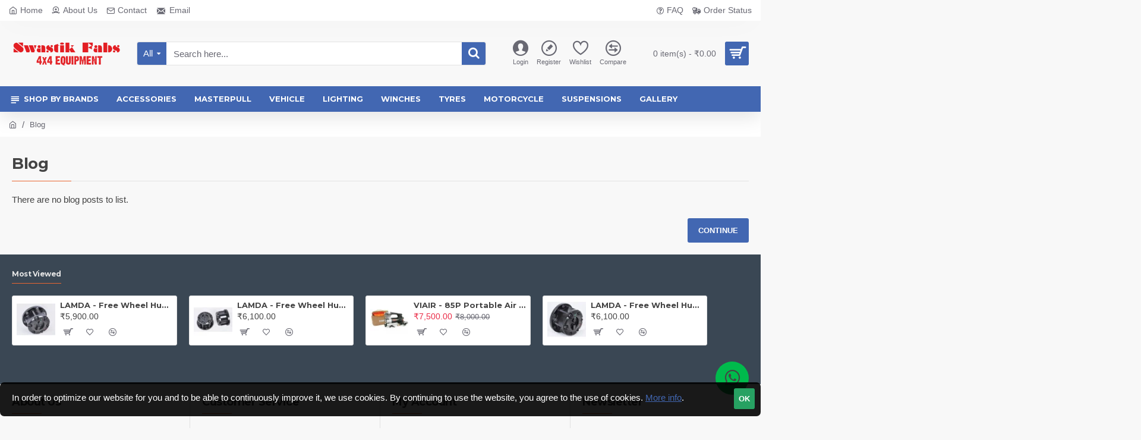

--- FILE ---
content_type: text/css
request_url: https://swastikfabs.in/catalog/view/theme/default/stylesheet/tmdwhatsapp.css
body_size: 1754
content:
.whatsapp-box{
		padding: 10px 10px;
		bottom: 15px;
		right: 15px;
		position: fixed;
		border-radius: 50px;
		-moz-border-radius: 5px;
		-webkit-border-radius: 5px;
		cursor: pointer;
		background: #333;
		transition: box-shadow 80ms ease-out,width .4s ease .2s;
		-moz-transition: box-shadow 80ms ease-out,width .4s ease .2s;
		-webkit-transition: box-shadow 80ms ease-out,width .4s ease .2s;
			color: #fff;
			text-decoration: none;
			 font-size: 15px;
				text-transform: uppercase;
			z-index: 999;
}
.square-txt{
	font-size: 16px;
    line-height: 30px;
    padding-right: 10px;
}

.whatsapp-box.round,.whatsapp-btn.round{
		padding: 12px 15px;
}
.whatsapp-btn.boxsquare,.whatsapp-box.boxsquare  {
	padding: 12px 15px;
	background-color: #08AEEA;
  border-radius: 5px;
  -moz-border-radius: 5px;
	-webkit-border-radius: 5px;
	box-shadow:0 6px 8px 2px rgba(0,0,0,.14);
	-webkit-box-shadow:0 6px 8px 2px rgba(0,0,0,.14);
	-moz-box-shadow:0 6px 8px 2px rgba(0,0,0,.14);
	z-index: 9;
}
 .boxleft{

left: 15px;
			 right: 0px;
}
.whatsapp_chat-wrapper a
{
	 background: #075e54;
}
.whatsapp_chat-wrapper a {
color: #ffffff;
}
#whatsopenbox .title{
background: #075e54;
}
#whatsopenbox .title p {
color: #ffffff;
}

#whatsopenbox .title .close_button {
color: #ffffff;
}
#whatsopenbox{
max-width: 400px;
width: 100%;
position: fixed;
bottom: 100px;
right: 15px;
z-index: 999;
background: #ffffff;
border-radius: 6px;
-webkit-border-radius: 6px;
-moz-border-radius: 6px;
transform: translateY(50px) scale(0.9);
-webkit-transform: translateY(50px) scale(0.9);
-moz-transform: translateY(50px) scale(0.9);
background: #ffffff;
transition: all .3s;
}
#whatsopenbox .title{
border-radius: 3px 3px 0 0;
background:#333;
padding: 15px;
cursor:pointer;
}
#whatsopenbox .title p {
margin: 0;
color: #fff;
text-align: left;
font-size: 14px;
text-transform: capitalize;
padding-bottom: 5px;
}

#whatsopenbox .title a {
text-decoration: none;
font-weight: bold;
color: #fff;
font-size: 15px;
}
#whatsopenbox .title .close{
position: absolute;
top: 14px;
right: 7px;
opacity: 1;
z-index: 999;
cursor: pointer;
transition: all 0.4s ease-in-out;
-webkit-transition: all 0.4s ease-in-out;
-moz-transition: all 0.4s ease-in-out;
}
#whatsopenbox .title .close:hover{
color:#ffffff;
}
#whatsopenbox .title .close i{
font-size:18px;
color:#fff;
}
#whatsopenbox .chatbox p{
padding: 10px;
background:#fff;
color: #000;
}
#whatsopenbox .chatbox{
	height: 325px;
    overflow-x: hidden;
    overflow-y: scroll;
}
#whatsopenbox .chatbox .mainbox{
padding: 15px 20px;
display: block;
overflow: hidden;
position: relative;
transition: all 0.4s ease-in-out;
-webkit-transition: all 0.4s ease-in-out;
-moz-transition: all 0.4s ease-in-out;
background: #fff;
border: 1px solid #ebe9e9;
}
#whatsopenbox .chatbox .mainbox .image{
display: inline-block;
position: relative;
margin-right: 5px;
float: left;
}
#whatsopenbox .msg-detail{
margin-left: 95px;
margin-top: 5px;
}
#whatsopenbox .msg-detail .name{
display: block;
font-weight: bold;
color: #000000;
font-size: 18px;
text-decoration: none;
text-transform: capitalize;
}
#whatsopenbox .msg-detail .msg{
font-size: 14px;
line-height: 21px;
display: block;
color: #897777;
text-transform: capitalize;
}
.round span{
display: none;
}
.round i{
font-size: 40px;
}
.round{
border-radius: 50%;
}
.image .status{
position: absolute;
bottom: -8px;
right: -5px
}


/*design2*/
.whatsapp-detail-box{
  width:350px;
  border-radius:5px 5px 8px 8px;
  -webkit-border-radius:5px 5px 8px 8px;
  -moz-border-radius:5px 5px 8px 8px;
  position:fixed;
  overflow:hidden;
  box-shadow:0 10px 10px 4px rgba(0,0,0,.04);
  -webkit-box-shadow:0 10px 10px 4px rgba(0,0,0,.04);
  -moz-box-shadow:0 10px 10px 4px rgba(0,0,0,.04);
  bottom:114px;
  right:10px;
  z-index: 999999;
  opacity:0;
  visibility:hidden;
  -ms-transform:translate(0,50px);
  transform:translate(0,50px);
  -webkit-transform:translate(0,50px);
  -moz-transform:translate(0,50px);
  transition:.4s ease all;
  -webkit-transition:.4s ease all;
  -moz-transition:.4s ease all;
}
.whatsapp-detail-box:hover,.whatsapp-detail-box:focus,.whatsapp-detail-box:active{
  box-shadow:0 10px 10px 4px rgba(32,32,37,.23);
  -webkit-box-shadow:0 10px 10px 4px rgba(32,32,37,.23);
  -moz-box-shadow:0 10px 10px 4px rgba(32,32,37,.23)
}
.whatsapp-detail-box.active{
  -ms-transform:translate(0,0);
  transform:translate(0,0);
  -webkit-transform:translate(0,0);
  -moz-transform:translate(0,0);
  visibility:visible;
  opacity:1;
}
.whatsapp-detail-box .top-heading{
  position:relative;
  padding:15px;
  color:#d9ebc6;
  background:#2db742;
	position: relative;
}
.whatsapp-detail-box .top-heading .close_button{
	color: #fff;
	right: 10px;
	top:10px;
	opacity: 1;
	position: absolute;
	cursor: pointer;
	font-size: 18px;
}
.whatsapp-detail-box .top-heading .start-heading{
  padding:5px 0;
  color:#fff;
  font-size:18px;
  line-height:24px;
}
.whatsapp-detail-box .top-heading .intro{
  padding:5px 0 0;
  font-size:12px;
  line-height:20px;
}
.whatsapp-detail-box .whatsapp-mainbox{
  background:#fff;
  padding:15px 15px;
  text-align:center;
	height: 278px;
	overflow: auto;
}

.whatsapp-mainbox_list .whatsapp-mainbox_item{
	text-align: left;
	margin: 0 0 10px;
	transform: translate(0,0);
    -webkit-transform: translate(0,0);
    -moz-transform: translate(0,0);
		transition:.2s ease all;
		-webkit-transition:.2s ease all;
		-moz-transition:.2s ease all;
		transition-delay: .3s;
    -webkit-transition-delay: .3s;
    -moz-transition-delay: .3s;
	opacity:1;
	padding:10px;
  position:relative;
  display:block;
  width: 100%;
  background:#f5f7f9;
}
.whatsapp-mainbox_list .whatsapp-mainbox_item:last-child{
	margin: 0;
}
.whatsapp-mainbox_list .whatsapp-mainbox_item.online:hover,.whatsapp-mainbox_list .whatsapp-mainbox_item.online:active,.whatsapp-mainbox_list .whatsapp-mainbox_item.online:focus{
	background:#fff;
	box-shadow:0 7px 15px 1px rgba(55,62,70,.07);
	-webkit-box-shadow:0 7px 15px 1px rgba(55,62,70,.07);
	-moz-box-shadow:0 7px 15px 1px rgba(55,62,70,.07);
}
.whatsapp-mainbox_list .whatsapp-mainbox_item .image{
	display: inline-block;
	position: relative;
	margin-right: 15px;
	vertical-align: top;
}
.whatsapp-mainbox_list .whatsapp-mainbox_item .name{
	font-size:14px;
	color:#363c47;
	line-height:1.188em!important;
}
.whatsapp-mainbox_list .whatsapp-mainbox_item .designation{
	font-size:11px;
	color:#000;
	padding:2px 0 0;
	line-height:1.125em !important;
}
.whatsapp-mainbox_list .whatsapp-mainbox_item .people-detail{
	display:inline-block;
	min-height:48px;
	text-align: left;
	padding:10px 10px;
}
.whatsapp-btn{
  position:fixed;
  right:20px;
  bottom:15px;
  cursor:pointer;
  z-index: 9888;
}
.round .fa{
	border-radius:50%;
	-webkit-border-radius:50%;
	-moz-border-radius:50%;
}
.closebtn{
	transition: .4s ease all;
	-webkit-transition: .4s ease all;
	-moz-transition: .4s ease all;
	-ms-transform: scale(1) rotate(0deg);
    transform: scale(1) rotate(0deg);
    -webkit-transform: scale(1) rotate(0deg);
    -moz-transform: scale(1) rotate(0deg);
}
  .whatsapp-btn .whatsapp-btn-icon .fa,.whatsapp-box.round .fa{
    font-size: 30px;
		-moz-background-size: 30px auto;
    transition: .4s ease all;
    -webkit-transition: .4s ease all;
    -moz-transition: .4s ease all;
  }


/*layout3*/
#qlwapp.qlwapp-show .qlwapp-box {
    visibility: visible;
    opacity: 1;
    transform: translateY(0) scale(1);
    display: block;
		transition: transform 300ms cubic-bezier(0.215,0.61,0.355,1),opacity 300ms ease-in;
		box-shadow: 0 8px 25px -5px rgba(45,62,79,0.15);
}
.boxsquare .fa{
	font-size: 22px !important;
}
.layout3 .whatsapp-mainbox_list .whatsapp-mainbox_item{
	margin: 0 0 5px;
}
.layout3 .whatsapp-mainbox_list .whatsapp-mainbox_item .status{
    position: absolute;
    right: 10px;
    top: 10px;
		color: #000;
}
.layout3 {
	transform: translateY(50px) scale(0.9);
	transition: transform 300ms cubic-bezier(0.215,0.61,0.355,1),opacity 300ms ease-in;
}
.layout3.active{
	transform: translateY(0) scale(1);
}
.layout3 .whatsapp-mainbox_list .whatsapp-mainbox_item .people-detail{
	padding: 5px 10px;
}

.diamond{
	display:inline-block!important;
	width:60px;
	height:60px;
	transform:rotate(45deg);
	border-radius: 5px;
}
.image .diamond{
	width:auto;
	height:auto;
	overflow: hidden;
	transform:rotate(0deg);
}
.diamond .fa{
	font-size: 40px !important;
	transform:rotate(-45deg);
	margin: 0px 0px 0px 4px;
}
.whatsapp-btn.diamond .whatsapp-btn-icon .fa{
	margin: 7px 0px 0px 13px;
}
 .whatsapp-btn.round {
    bottom: 56px;
    
}
.swiper-buttons
{
z-index: 1 !important;
}
.nav-tabs > li {
    z-index: 1;
}
ul.nav-tabs > li:hover, ul.nav-tabs > li.active, ul.nav-tabs > li:focus {
    z-index: 1;
}
